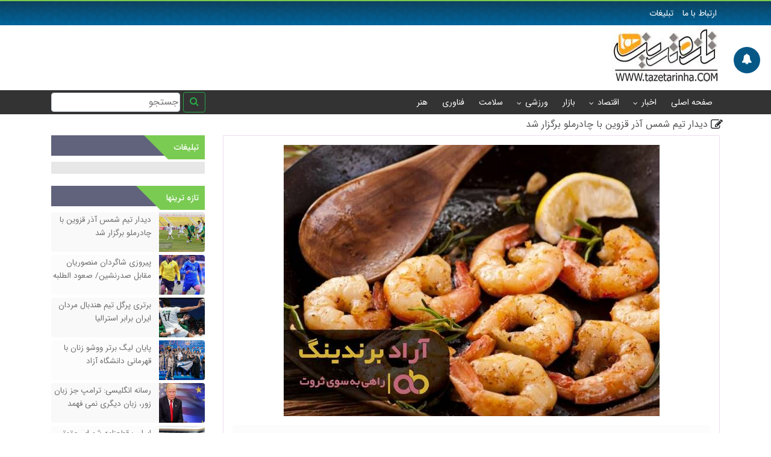

--- FILE ---
content_type: text/html; charset=UTF-8
request_url: https://www.tazetarinha.com/%D8%B1%D9%88%DB%8C-%D8%AA%D8%AE%DB%8C%D9%84%D8%A7%D8%AA-%D9%88-%D8%AA%D8%B5%D9%88%D8%B1%D8%A7%D8%AA%D9%85-%DA%A9%D8%A7%D8%B1-%DA%A9%D8%B1%D8%AF%D9%85-%D8%AA%D8%A7-%D9%85%DB%8C%D9%84%DB%8C%D9%88-2/
body_size: 13249
content:
<!doctype html><html class="no-js" lang="fa-IR"><head><meta charset="utf-8"><meta http-equiv="x-ua-compatible" content="ie=edge"><meta name="description" content=""><meta name="viewport" content="width=device-width, initial-scale=1, shrink-to-fit=no"><meta name="fontiran.com:license" content="K2AND"><meta name='robots' content='index, follow, max-image-preview:large, max-snippet:-1, max-video-preview:-1' /><title>روی تخیلات و تصوراتم کار کردم تا میلیونر شدم | تازه ترینها</title><link rel="canonical" href="https://www.tazetarinha.com/روی-تخیلات-و-تصوراتم-کار-کردم-تا-میلیو-2/" /><meta property="og:locale" content="fa_IR" /><meta property="og:type" content="article" /><meta property="og:title" content="روی تخیلات و تصوراتم کار کردم تا میلیونر شدم | تازه ترینها" /><meta property="og:description" content="احتمالا بارها و بارها شنیده‌اید که افکاری که در سرتان می‌گذرند باعث می‌شود تا رفتارهای بیرونی‌تان شکل بگیرند. این رفتارهای بیرونی هستند که به مسیرتان در جاده موفقیت یا شکست، شکل می‌دهند. من در تصوراتم فردی میلیونر بودم همین امر باعث شد برای تحقق رویام تلاش کنم. یکی از حوزه های پرسود غذاهای دریایی مانند [&hellip;]" /><meta property="og:url" content="https://www.tazetarinha.com/روی-تخیلات-و-تصوراتم-کار-کردم-تا-میلیو-2/" /><meta property="og:site_name" content="تازه ترینها" /><meta property="article:published_time" content="2022-12-15T09:28:30+00:00" /><meta property="article:modified_time" content="2022-12-15T09:28:34+00:00" /><meta property="og:image" content="https://www.tazetarinha.com/wp-content/uploads/2022/12/image001-40.jpg" /><meta property="og:image:width" content="624" /><meta property="og:image:height" content="451" /><meta property="og:image:type" content="image/jpeg" /><meta name="author" content="تازه ترین ها" /><meta name="twitter:card" content="summary_large_image" /><meta name="twitter:label1" content="نوشته‌شده بدست" /><meta name="twitter:data1" content="تازه ترین ها" /> <script type="application/ld+json" class="yoast-schema-graph">{"@context":"https://schema.org","@graph":[{"@type":"Article","@id":"https://www.tazetarinha.com/%d8%b1%d9%88%db%8c-%d8%aa%d8%ae%db%8c%d9%84%d8%a7%d8%aa-%d9%88-%d8%aa%d8%b5%d9%88%d8%b1%d8%a7%d8%aa%d9%85-%da%a9%d8%a7%d8%b1-%da%a9%d8%b1%d8%af%d9%85-%d8%aa%d8%a7-%d9%85%db%8c%d9%84%db%8c%d9%88-2/#article","isPartOf":{"@id":"https://www.tazetarinha.com/%d8%b1%d9%88%db%8c-%d8%aa%d8%ae%db%8c%d9%84%d8%a7%d8%aa-%d9%88-%d8%aa%d8%b5%d9%88%d8%b1%d8%a7%d8%aa%d9%85-%da%a9%d8%a7%d8%b1-%da%a9%d8%b1%d8%af%d9%85-%d8%aa%d8%a7-%d9%85%db%8c%d9%84%db%8c%d9%88-2/"},"author":{"name":"تازه ترین ها","@id":"https://www.tazetarinha.com/#/schema/person/b63ae749b7abd386ead90cb4236cedee"},"headline":"روی تخیلات و تصوراتم کار کردم تا میلیونر شدم","datePublished":"2022-12-15T09:28:30+00:00","dateModified":"2022-12-15T09:28:34+00:00","mainEntityOfPage":{"@id":"https://www.tazetarinha.com/%d8%b1%d9%88%db%8c-%d8%aa%d8%ae%db%8c%d9%84%d8%a7%d8%aa-%d9%88-%d8%aa%d8%b5%d9%88%d8%b1%d8%a7%d8%aa%d9%85-%da%a9%d8%a7%d8%b1-%da%a9%d8%b1%d8%af%d9%85-%d8%aa%d8%a7-%d9%85%db%8c%d9%84%db%8c%d9%88-2/"},"wordCount":0,"commentCount":0,"publisher":{"@id":"https://www.tazetarinha.com/#organization"},"image":{"@id":"https://www.tazetarinha.com/%d8%b1%d9%88%db%8c-%d8%aa%d8%ae%db%8c%d9%84%d8%a7%d8%aa-%d9%88-%d8%aa%d8%b5%d9%88%d8%b1%d8%a7%d8%aa%d9%85-%da%a9%d8%a7%d8%b1-%da%a9%d8%b1%d8%af%d9%85-%d8%aa%d8%a7-%d9%85%db%8c%d9%84%db%8c%d9%88-2/#primaryimage"},"thumbnailUrl":"https://www.tazetarinha.com/wp-content/uploads/2022/12/image001-40.jpg","articleSection":["فناوری"],"inLanguage":"fa-IR","potentialAction":[{"@type":"CommentAction","name":"Comment","target":["https://www.tazetarinha.com/%d8%b1%d9%88%db%8c-%d8%aa%d8%ae%db%8c%d9%84%d8%a7%d8%aa-%d9%88-%d8%aa%d8%b5%d9%88%d8%b1%d8%a7%d8%aa%d9%85-%da%a9%d8%a7%d8%b1-%da%a9%d8%b1%d8%af%d9%85-%d8%aa%d8%a7-%d9%85%db%8c%d9%84%db%8c%d9%88-2/#respond"]}]},{"@type":"WebPage","@id":"https://www.tazetarinha.com/%d8%b1%d9%88%db%8c-%d8%aa%d8%ae%db%8c%d9%84%d8%a7%d8%aa-%d9%88-%d8%aa%d8%b5%d9%88%d8%b1%d8%a7%d8%aa%d9%85-%da%a9%d8%a7%d8%b1-%da%a9%d8%b1%d8%af%d9%85-%d8%aa%d8%a7-%d9%85%db%8c%d9%84%db%8c%d9%88-2/","url":"https://www.tazetarinha.com/%d8%b1%d9%88%db%8c-%d8%aa%d8%ae%db%8c%d9%84%d8%a7%d8%aa-%d9%88-%d8%aa%d8%b5%d9%88%d8%b1%d8%a7%d8%aa%d9%85-%da%a9%d8%a7%d8%b1-%da%a9%d8%b1%d8%af%d9%85-%d8%aa%d8%a7-%d9%85%db%8c%d9%84%db%8c%d9%88-2/","name":"روی تخیلات و تصوراتم کار کردم تا میلیونر شدم | تازه ترینها","isPartOf":{"@id":"https://www.tazetarinha.com/#website"},"primaryImageOfPage":{"@id":"https://www.tazetarinha.com/%d8%b1%d9%88%db%8c-%d8%aa%d8%ae%db%8c%d9%84%d8%a7%d8%aa-%d9%88-%d8%aa%d8%b5%d9%88%d8%b1%d8%a7%d8%aa%d9%85-%da%a9%d8%a7%d8%b1-%da%a9%d8%b1%d8%af%d9%85-%d8%aa%d8%a7-%d9%85%db%8c%d9%84%db%8c%d9%88-2/#primaryimage"},"image":{"@id":"https://www.tazetarinha.com/%d8%b1%d9%88%db%8c-%d8%aa%d8%ae%db%8c%d9%84%d8%a7%d8%aa-%d9%88-%d8%aa%d8%b5%d9%88%d8%b1%d8%a7%d8%aa%d9%85-%da%a9%d8%a7%d8%b1-%da%a9%d8%b1%d8%af%d9%85-%d8%aa%d8%a7-%d9%85%db%8c%d9%84%db%8c%d9%88-2/#primaryimage"},"thumbnailUrl":"https://www.tazetarinha.com/wp-content/uploads/2022/12/image001-40.jpg","datePublished":"2022-12-15T09:28:30+00:00","dateModified":"2022-12-15T09:28:34+00:00","breadcrumb":{"@id":"https://www.tazetarinha.com/%d8%b1%d9%88%db%8c-%d8%aa%d8%ae%db%8c%d9%84%d8%a7%d8%aa-%d9%88-%d8%aa%d8%b5%d9%88%d8%b1%d8%a7%d8%aa%d9%85-%da%a9%d8%a7%d8%b1-%da%a9%d8%b1%d8%af%d9%85-%d8%aa%d8%a7-%d9%85%db%8c%d9%84%db%8c%d9%88-2/#breadcrumb"},"inLanguage":"fa-IR","potentialAction":[{"@type":"ReadAction","target":["https://www.tazetarinha.com/%d8%b1%d9%88%db%8c-%d8%aa%d8%ae%db%8c%d9%84%d8%a7%d8%aa-%d9%88-%d8%aa%d8%b5%d9%88%d8%b1%d8%a7%d8%aa%d9%85-%da%a9%d8%a7%d8%b1-%da%a9%d8%b1%d8%af%d9%85-%d8%aa%d8%a7-%d9%85%db%8c%d9%84%db%8c%d9%88-2/"]}]},{"@type":"ImageObject","inLanguage":"fa-IR","@id":"https://www.tazetarinha.com/%d8%b1%d9%88%db%8c-%d8%aa%d8%ae%db%8c%d9%84%d8%a7%d8%aa-%d9%88-%d8%aa%d8%b5%d9%88%d8%b1%d8%a7%d8%aa%d9%85-%da%a9%d8%a7%d8%b1-%da%a9%d8%b1%d8%af%d9%85-%d8%aa%d8%a7-%d9%85%db%8c%d9%84%db%8c%d9%88-2/#primaryimage","url":"https://www.tazetarinha.com/wp-content/uploads/2022/12/image001-40.jpg","contentUrl":"https://www.tazetarinha.com/wp-content/uploads/2022/12/image001-40.jpg","width":624,"height":451},{"@type":"BreadcrumbList","@id":"https://www.tazetarinha.com/%d8%b1%d9%88%db%8c-%d8%aa%d8%ae%db%8c%d9%84%d8%a7%d8%aa-%d9%88-%d8%aa%d8%b5%d9%88%d8%b1%d8%a7%d8%aa%d9%85-%da%a9%d8%a7%d8%b1-%da%a9%d8%b1%d8%af%d9%85-%d8%aa%d8%a7-%d9%85%db%8c%d9%84%db%8c%d9%88-2/#breadcrumb","itemListElement":[{"@type":"ListItem","position":1,"name":"تازه ترین ها","item":"https://www.tazetarinha.com/"},{"@type":"ListItem","position":2,"name":"فناوری","item":"https://www.tazetarinha.com/technology/"},{"@type":"ListItem","position":3,"name":"روی تخیلات و تصوراتم کار کردم تا میلیونر شدم"}]},{"@type":"WebSite","@id":"https://www.tazetarinha.com/#website","url":"https://www.tazetarinha.com/","name":"تازه ترینها","description":"مجله اینترنتی تازه ترینها","publisher":{"@id":"https://www.tazetarinha.com/#organization"},"alternateName":"تازه ترینها","potentialAction":[{"@type":"SearchAction","target":{"@type":"EntryPoint","urlTemplate":"https://www.tazetarinha.com/?s={search_term_string}"},"query-input":{"@type":"PropertyValueSpecification","valueRequired":true,"valueName":"search_term_string"}}],"inLanguage":"fa-IR"},{"@type":"Organization","@id":"https://www.tazetarinha.com/#organization","name":"تازه ترینها","alternateName":"تازه ترینها","url":"https://www.tazetarinha.com/","logo":{"@type":"ImageObject","inLanguage":"fa-IR","@id":"https://www.tazetarinha.com/#/schema/logo/image/","url":"https://www.tazetarinha.com/wp-content/uploads/2020/05/tazetarinha.jpg","contentUrl":"https://www.tazetarinha.com/wp-content/uploads/2020/05/tazetarinha.jpg","width":425,"height":197,"caption":"تازه ترینها"},"image":{"@id":"https://www.tazetarinha.com/#/schema/logo/image/"}},{"@type":"Person","@id":"https://www.tazetarinha.com/#/schema/person/b63ae749b7abd386ead90cb4236cedee","name":"تازه ترین ها","image":{"@type":"ImageObject","inLanguage":"fa-IR","@id":"https://www.tazetarinha.com/#/schema/person/image/","url":"https://www.tazetarinha.com/wp-content/litespeed/avatar/687bf5061f539b4d8d8653e49e93a3b5.jpg?ver=1768766632","contentUrl":"https://www.tazetarinha.com/wp-content/litespeed/avatar/687bf5061f539b4d8d8653e49e93a3b5.jpg?ver=1768766632","caption":"تازه ترین ها"},"sameAs":["http://www.tazetarinha.com"],"url":"https://www.tazetarinha.com/author/tazetarinha/"}]}</script>  <script type="text/javascript" id="wpp-js" src="https://www.tazetarinha.com/wp-content/plugins/wordpress-popular-posts/assets/js/wpp.min.js?ver=7.3.6" data-sampling="0" data-sampling-rate="100" data-api-url="https://www.tazetarinha.com/wp-json/wordpress-popular-posts" data-post-id="532504" data-token="54e850464f" data-lang="0" data-debug="0"></script> <link rel="alternate" title="oEmbed (JSON)" type="application/json+oembed" href="https://www.tazetarinha.com/wp-json/oembed/1.0/embed?url=https%3A%2F%2Fwww.tazetarinha.com%2F%25d8%25b1%25d9%2588%25db%258c-%25d8%25aa%25d8%25ae%25db%258c%25d9%2584%25d8%25a7%25d8%25aa-%25d9%2588-%25d8%25aa%25d8%25b5%25d9%2588%25d8%25b1%25d8%25a7%25d8%25aa%25d9%2585-%25da%25a9%25d8%25a7%25d8%25b1-%25da%25a9%25d8%25b1%25d8%25af%25d9%2585-%25d8%25aa%25d8%25a7-%25d9%2585%25db%258c%25d9%2584%25db%258c%25d9%2588-2%2F" /><link rel="alternate" title="oEmbed (XML)" type="text/xml+oembed" href="https://www.tazetarinha.com/wp-json/oembed/1.0/embed?url=https%3A%2F%2Fwww.tazetarinha.com%2F%25d8%25b1%25d9%2588%25db%258c-%25d8%25aa%25d8%25ae%25db%258c%25d9%2584%25d8%25a7%25d8%25aa-%25d9%2588-%25d8%25aa%25d8%25b5%25d9%2588%25d8%25b1%25d8%25a7%25d8%25aa%25d9%2585-%25da%25a9%25d8%25a7%25d8%25b1-%25da%25a9%25d8%25b1%25d8%25af%25d9%2585-%25d8%25aa%25d8%25a7-%25d9%2585%25db%258c%25d9%2584%25db%258c%25d9%2588-2%2F&#038;format=xml" /><style id='wp-img-auto-sizes-contain-inline-css' type='text/css'>img:is([sizes=auto i],[sizes^="auto," i]){contain-intrinsic-size:3000px 1500px}
/*# sourceURL=wp-img-auto-sizes-contain-inline-css */</style><link data-optimized="2" rel="stylesheet" href="https://www.tazetarinha.com/wp-content/litespeed/css/5dd6ea3ce0dfb74eef9bbda3af92e311.css?ver=8e3b5" /><style id='wp-block-library-inline-css' type='text/css'>/*wp_block_styles_on_demand_placeholder:69747d2b63048*/
/*# sourceURL=wp-block-library-inline-css */</style><style id='classic-theme-styles-inline-css' type='text/css'>/*! This file is auto-generated */
.wp-block-button__link{color:#fff;background-color:#32373c;border-radius:9999px;box-shadow:none;text-decoration:none;padding:calc(.667em + 2px) calc(1.333em + 2px);font-size:1.125em}.wp-block-file__button{background:#32373c;color:#fff;text-decoration:none}
/*# sourceURL=/wp-includes/css/classic-themes.min.css */</style><style id='admin-bar-inline-css' type='text/css'>/* Hide CanvasJS credits for P404 charts specifically */
    #p404RedirectChart .canvasjs-chart-credit {
        display: none !important;
    }
    
    #p404RedirectChart canvas {
        border-radius: 6px;
    }

    .p404-redirect-adminbar-weekly-title {
        font-weight: bold;
        font-size: 14px;
        color: #fff;
        margin-bottom: 6px;
    }

    #wpadminbar #wp-admin-bar-p404_free_top_button .ab-icon:before {
        content: "\f103";
        color: #dc3545;
        top: 3px;
    }
    
    #wp-admin-bar-p404_free_top_button .ab-item {
        min-width: 80px !important;
        padding: 0px !important;
    }
    
    /* Ensure proper positioning and z-index for P404 dropdown */
    .p404-redirect-adminbar-dropdown-wrap { 
        min-width: 0; 
        padding: 0;
        position: static !important;
    }
    
    #wpadminbar #wp-admin-bar-p404_free_top_button_dropdown {
        position: static !important;
    }
    
    #wpadminbar #wp-admin-bar-p404_free_top_button_dropdown .ab-item {
        padding: 0 !important;
        margin: 0 !important;
    }
    
    .p404-redirect-dropdown-container {
        min-width: 340px;
        padding: 18px 18px 12px 18px;
        background: #23282d !important;
        color: #fff;
        border-radius: 12px;
        box-shadow: 0 8px 32px rgba(0,0,0,0.25);
        margin-top: 10px;
        position: relative !important;
        z-index: 999999 !important;
        display: block !important;
        border: 1px solid #444;
    }
    
    /* Ensure P404 dropdown appears on hover */
    #wpadminbar #wp-admin-bar-p404_free_top_button .p404-redirect-dropdown-container { 
        display: none !important;
    }
    
    #wpadminbar #wp-admin-bar-p404_free_top_button:hover .p404-redirect-dropdown-container { 
        display: block !important;
    }
    
    #wpadminbar #wp-admin-bar-p404_free_top_button:hover #wp-admin-bar-p404_free_top_button_dropdown .p404-redirect-dropdown-container {
        display: block !important;
    }
    
    .p404-redirect-card {
        background: #2c3338;
        border-radius: 8px;
        padding: 18px 18px 12px 18px;
        box-shadow: 0 2px 8px rgba(0,0,0,0.07);
        display: flex;
        flex-direction: column;
        align-items: flex-start;
        border: 1px solid #444;
    }
    
    .p404-redirect-btn {
        display: inline-block;
        background: #dc3545;
        color: #fff !important;
        font-weight: bold;
        padding: 5px 22px;
        border-radius: 8px;
        text-decoration: none;
        font-size: 17px;
        transition: background 0.2s, box-shadow 0.2s;
        margin-top: 8px;
        box-shadow: 0 2px 8px rgba(220,53,69,0.15);
        text-align: center;
        line-height: 1.6;
    }
    
    .p404-redirect-btn:hover {
        background: #c82333;
        color: #fff !important;
        box-shadow: 0 4px 16px rgba(220,53,69,0.25);
    }
    
    /* Prevent conflicts with other admin bar dropdowns */
    #wpadminbar .ab-top-menu > li:hover > .ab-item,
    #wpadminbar .ab-top-menu > li.hover > .ab-item {
        z-index: auto;
    }
    
    #wpadminbar #wp-admin-bar-p404_free_top_button:hover > .ab-item {
        z-index: 999998 !important;
    }
    
/*# sourceURL=admin-bar-inline-css */</style><link rel="https://api.w.org/" href="https://www.tazetarinha.com/wp-json/" /><link rel="alternate" title="JSON" type="application/json" href="https://www.tazetarinha.com/wp-json/wp/v2/posts/532504" /><link rel="EditURI" type="application/rsd+xml" title="RSD" href="https://www.tazetarinha.com/xmlrpc.php?rsd" /><meta name="generator" content="WordPress 6.9" /><link rel='shortlink' href='https://www.tazetarinha.com/?p=532504' /><style id="wpp-loading-animation-styles">@-webkit-keyframes bgslide{from{background-position-x:0}to{background-position-x:-200%}}@keyframes bgslide{from{background-position-x:0}to{background-position-x:-200%}}.wpp-widget-block-placeholder,.wpp-shortcode-placeholder{margin:0 auto;width:60px;height:3px;background:#dd3737;background:linear-gradient(90deg,#dd3737 0%,#571313 10%,#dd3737 100%);background-size:200% auto;border-radius:3px;-webkit-animation:bgslide 1s infinite linear;animation:bgslide 1s infinite linear}</style><link rel="icon" href="https://www.tazetarinha.com/wp-content/uploads/2020/05/icon-150x150.jpg" sizes="32x32" /><link rel="icon" href="https://www.tazetarinha.com/wp-content/uploads/2020/05/icon-300x300.jpg" sizes="192x192" /><link rel="apple-touch-icon" href="https://www.tazetarinha.com/wp-content/uploads/2020/05/icon-300x300.jpg" /><meta name="msapplication-TileImage" content="https://www.tazetarinha.com/wp-content/uploads/2020/05/icon-300x300.jpg" /><style type="text/css" id="wp-custom-css">p {
font-size: 17px;
}</style> <script type="litespeed/javascript" data-src="https://www.googletagmanager.com/gtag/js?id=UA-175235115-1"></script> <script type="litespeed/javascript">window.dataLayer=window.dataLayer||[];function gtag(){dataLayer.push(arguments)}
gtag('js',new Date());gtag('config','UA-175235115-1')</script> <link type="image/png" rel="icon" href="https://www.tazetarinha.com/wp-content/uploads/2020/05/icon.jpg"></head><body>
<!--[if lte IE 9]><p class="browserupgrade">شما در حال استفاده از یک مرورگر<strong> قدیمی </strong> هستید. لطفا <a
href="http://browsehappy.com/">مرورگرتان به روز نمائید</a> .</p>
<![endif]--><header><div class="allBar"><div class="topBar"><div class="container"><div class="row"><div class="col-12"></div></div></div></div><div class="centerBar"><div class="container"><div class="row"><div class="menuCenterBar  order-1 order-sm-0 col-12 col-sm-8 col-md-8"><ul><li class="">
<a href="https://www.tazetarinha.com/contact/">
ارتباط با ما                                        </a><i class=""></i></li><li class="">
<a href="https://www.tazetarinha.com/ads/">
تبلیغات                                        </a><i class=""></i></li></ul></div><div class="socialCenterBar order-0 order-sm-1 col-12 col-sm-4  col-md-4"></div></div></div></div><div class="bottomBar" style="background:url(https://www.tazetarinha.com/wp-content/uploads/2020/05/heder.jpg) center top;"><div class="container"><div class="row"><div class="col-12 col-sm-4 col-md-4"><div class="logo"
style="background:url(https://www.tazetarinha.com/wp-content/uploads/2020/05/logo.jpg) no-repeat right;"><h2><a href="https://www.tazetarinha.com">تازه ترینها</a></h2></div></div><div class="col-12 col-sm-8 col-md-8"><div class="bannerBottomBar d-none d-sm-block "></div>
<br/><div id="mediaad-XhDu"></div></div></div></div></div></div><div class="mainMenu col-12" id="navigation" role="navigation"><div class="container"><div class="row"><div class="col-2 col-lg-8 ">
<span class="btnMainMenuDesktop" style="font-size:30px;cursor:pointer" onclick="openNav()">
<i class="fa fa-list"></i>
</span><div class="mainMenuDesktop"><ul class=""><li> </a></li><li id="menu-item-537337" class="menu-item menu-item-type-custom menu-item-object-custom menu-item-home menu-item-537337"><a href="https://www.tazetarinha.com">صفحه اصلی</a></li><li id="menu-item-547596" class="menu-item menu-item-type-taxonomy menu-item-object-category menu-item-has-children menu-item-547596"><a href="https://www.tazetarinha.com/news/">اخبار</a><ul class="sub-menu"><li id="menu-item-17293" class="menu-item menu-item-type-taxonomy menu-item-object-category menu-item-17293"><a href="https://www.tazetarinha.com/news/social/">اجتماعی</a></li><li id="menu-item-17294" class="menu-item menu-item-type-taxonomy menu-item-object-category menu-item-17294"><a href="https://www.tazetarinha.com/news/foreign-policy/">بین الملل</a></li><li id="menu-item-17296" class="menu-item menu-item-type-taxonomy menu-item-object-category menu-item-17296"><a href="https://www.tazetarinha.com/news/political/">سیاسی</a></li><li id="menu-item-17295" class="menu-item menu-item-type-taxonomy menu-item-object-category menu-item-17295"><a href="https://www.tazetarinha.com/news/accidents/">حوادث</a></li></ul></li><li id="menu-item-548355" class="menu-item menu-item-type-taxonomy menu-item-object-category menu-item-has-children menu-item-548355"><a href="https://www.tazetarinha.com/economy/">اقتصاد</a><ul class="sub-menu"><li id="menu-item-255253" class="menu-item menu-item-type-taxonomy menu-item-object-category menu-item-255253"><a href="https://www.tazetarinha.com/economy/economic/">اقتصادی</a></li><li id="menu-item-59424" class="menu-item menu-item-type-taxonomy menu-item-object-category menu-item-59424"><a href="https://www.tazetarinha.com/economy/banking-insurance/">بانک و بورس</a></li><li id="menu-item-141043" class="menu-item menu-item-type-taxonomy menu-item-object-category menu-item-141043"><a href="https://www.tazetarinha.com/economy/car-market/">بازار خودرو</a></li></ul></li><li id="menu-item-547606" class="menu-item menu-item-type-taxonomy menu-item-object-category menu-item-547606"><a href="https://www.tazetarinha.com/market-news/">بازار</a></li><li id="menu-item-547597" class="menu-item menu-item-type-taxonomy menu-item-object-category menu-item-has-children menu-item-547597"><a href="https://www.tazetarinha.com/sports/">ورزشی</a><ul class="sub-menu"><li id="menu-item-547599" class="menu-item menu-item-type-taxonomy menu-item-object-category menu-item-547599"><a href="https://www.tazetarinha.com/sports/football-iran/">فوتبال ایران</a></li><li id="menu-item-547600" class="menu-item menu-item-type-taxonomy menu-item-object-category menu-item-547600"><a href="https://www.tazetarinha.com/sports/football-world/">فوتبال جهان</a></li><li id="menu-item-547601" class="menu-item menu-item-type-taxonomy menu-item-object-category menu-item-547601"><a href="https://www.tazetarinha.com/sports/balltour/">توپ و تور</a></li><li id="menu-item-547602" class="menu-item menu-item-type-taxonomy menu-item-object-category menu-item-547602"><a href="https://www.tazetarinha.com/sports/wrestling-martial/">کشتی و رزمی</a></li><li id="menu-item-547605" class="menu-item menu-item-type-taxonomy menu-item-object-category menu-item-547605"><a href="https://www.tazetarinha.com/sports/others/">سایر ورزش ها</a></li></ul></li><li id="menu-item-614236" class="menu-item menu-item-type-taxonomy menu-item-object-category menu-item-614236"><a href="https://www.tazetarinha.com/health/">سلامت</a></li><li id="menu-item-614237" class="menu-item menu-item-type-taxonomy menu-item-object-category current-post-ancestor current-menu-parent current-post-parent menu-item-614237"><a href="https://www.tazetarinha.com/technology/">فناوری</a></li><li id="menu-item-547598" class="menu-item menu-item-type-taxonomy menu-item-object-category menu-item-547598"><a href="https://www.tazetarinha.com/art/">هنر</a></li></ul></div><div id="mySidenav" class="mainMenuMobileLeft sidenav"><ul class=""> <a href="javascript:void(0)" class="closebtn" onclick="closeNav()">&times;</a><li class="menu-item menu-item-type-custom menu-item-object-custom menu-item-home menu-item-537337"><a href="https://www.tazetarinha.com">صفحه اصلی</a></li><li class="menu-item menu-item-type-taxonomy menu-item-object-category menu-item-has-children menu-item-547596"><a href="https://www.tazetarinha.com/news/">اخبار</a><ul class="sub-menu"><li class="menu-item menu-item-type-taxonomy menu-item-object-category menu-item-17293"><a href="https://www.tazetarinha.com/news/social/">اجتماعی</a></li><li class="menu-item menu-item-type-taxonomy menu-item-object-category menu-item-17294"><a href="https://www.tazetarinha.com/news/foreign-policy/">بین الملل</a></li><li class="menu-item menu-item-type-taxonomy menu-item-object-category menu-item-17296"><a href="https://www.tazetarinha.com/news/political/">سیاسی</a></li><li class="menu-item menu-item-type-taxonomy menu-item-object-category menu-item-17295"><a href="https://www.tazetarinha.com/news/accidents/">حوادث</a></li></ul></li><li class="menu-item menu-item-type-taxonomy menu-item-object-category menu-item-has-children menu-item-548355"><a href="https://www.tazetarinha.com/economy/">اقتصاد</a><ul class="sub-menu"><li class="menu-item menu-item-type-taxonomy menu-item-object-category menu-item-255253"><a href="https://www.tazetarinha.com/economy/economic/">اقتصادی</a></li><li class="menu-item menu-item-type-taxonomy menu-item-object-category menu-item-59424"><a href="https://www.tazetarinha.com/economy/banking-insurance/">بانک و بورس</a></li><li class="menu-item menu-item-type-taxonomy menu-item-object-category menu-item-141043"><a href="https://www.tazetarinha.com/economy/car-market/">بازار خودرو</a></li></ul></li><li class="menu-item menu-item-type-taxonomy menu-item-object-category menu-item-547606"><a href="https://www.tazetarinha.com/market-news/">بازار</a></li><li class="menu-item menu-item-type-taxonomy menu-item-object-category menu-item-has-children menu-item-547597"><a href="https://www.tazetarinha.com/sports/">ورزشی</a><ul class="sub-menu"><li class="menu-item menu-item-type-taxonomy menu-item-object-category menu-item-547599"><a href="https://www.tazetarinha.com/sports/football-iran/">فوتبال ایران</a></li><li class="menu-item menu-item-type-taxonomy menu-item-object-category menu-item-547600"><a href="https://www.tazetarinha.com/sports/football-world/">فوتبال جهان</a></li><li class="menu-item menu-item-type-taxonomy menu-item-object-category menu-item-547601"><a href="https://www.tazetarinha.com/sports/balltour/">توپ و تور</a></li><li class="menu-item menu-item-type-taxonomy menu-item-object-category menu-item-547602"><a href="https://www.tazetarinha.com/sports/wrestling-martial/">کشتی و رزمی</a></li><li class="menu-item menu-item-type-taxonomy menu-item-object-category menu-item-547605"><a href="https://www.tazetarinha.com/sports/others/">سایر ورزش ها</a></li></ul></li><li class="menu-item menu-item-type-taxonomy menu-item-object-category menu-item-614236"><a href="https://www.tazetarinha.com/health/">سلامت</a></li><li class="menu-item menu-item-type-taxonomy menu-item-object-category current-post-ancestor current-menu-parent current-post-parent menu-item-614237"><a href="https://www.tazetarinha.com/technology/">فناوری</a></li><li class="menu-item menu-item-type-taxonomy menu-item-object-category menu-item-547598"><a href="https://www.tazetarinha.com/art/">هنر</a></li></ul></div></div><div class="col-10 col-lg-4"><form id="search" action="https://www.tazetarinha.com/" method="get" class="form-inline">
<button class="btn btn-outline-success" type="submit"><i class="fa fa-search"></i></button>
<input name="s" class="" type="text" placeholder="جستجو" aria-label="Search" value="">
<input name="post_type" type="hidden" id="txt_hidden" class="" value="post"></form></div></div></div></div><div class="col-12"><div class="container"><div class="row"><div class="hotNews">
<i class="fa fa fa-edit"></i><div class="hotNew"><ul><li><a href="https://www.tazetarinha.com/%d8%af%db%8c%d8%af%d8%a7%d8%b1-%d8%aa%db%8c%d9%85-%d8%b4%d9%85%d8%b3-%d8%a2%d8%b0%d8%b1-%d9%82%d8%b2%d9%88%db%8c%d9%86-%d8%a8%d8%a7-%da%86%d8%a7%d8%af%d8%b1%d9%85%d9%84%d9%88-%d8%a8%d8%b1%da%af%d8%b2/">دیدار تیم شمس آذر قزوین با چادرملو برگزار شد</a></li><li><a href="https://www.tazetarinha.com/%d9%be%db%8c%d8%b1%d9%88%d8%b2%db%8c-%d8%b4%d8%a7%da%af%d8%b1%d8%af%d8%a7%d9%86-%d9%85%d9%86%d8%b5%d9%88%d8%b1%db%8c%d8%a7%d9%86-%d9%85%d9%82%d8%a7%d8%a8%d9%84-%d8%b5%d8%af%d8%b1%d9%86%d8%b4%db%8c/">پیروزی شاگردان منصوریان مقابل صدرنشین/ صعود الطلبه به رده چهارم</a></li><li><a href="https://www.tazetarinha.com/%d8%a8%d8%b1%d8%aa%d8%b1%db%8c-%d9%be%d8%b1%da%af%d9%84-%d8%aa%db%8c%d9%85-%d9%87%d9%86%d8%af%d8%a8%d8%a7%d9%84-%d9%85%d8%b1%d8%af%d8%a7%d9%86-%d8%a7%db%8c%d8%b1%d8%a7%d9%86-%d8%a8%d8%b1%d8%a7%d8%a8/">برتری پرگل تیم هندبال مردان ایران برابر استرالیا</a></li><li><a href="https://www.tazetarinha.com/%d9%be%d8%a7%db%8c%d8%a7%d9%86-%d9%84%db%8c%da%af-%d8%a8%d8%b1%d8%aa%d8%b1-%d9%88%d9%88%d8%b4%d9%88-%d8%b2%d9%86%d8%a7%d9%86-%d8%a8%d8%a7-%d9%82%d9%87%d8%b1%d9%85%d8%a7%d9%86%db%8c-%d8%af%d8%a7%d9%86/">پایان  لیگ برتر ووشو زنان با قهرمانی دانشگاه آزاد</a></li><li><a href="https://www.tazetarinha.com/%d8%b1%d8%b3%d8%a7%d9%86%d9%87-%d8%a7%d9%86%da%af%d9%84%db%8c%d8%b3%db%8c-%d8%aa%d8%b1%d8%a7%d9%85%d9%be-%d8%ac%d8%b2-%d8%b2%d8%a8%d8%a7%d9%86-%d8%b2%d9%88%d8%b1%d8%8c-%d8%b2%d8%a8%d8%a7%d9%86-%d8%af/">رسانه انگلیسی: ترامپ جز زبان زور، زبان دیگری نمی فهمد</a></li></ul></div></div></div></div></div><div id="mediaad-IzcR"></div></header><div class="col-12"><div class="container"><div class="row"><div class="col-12 col-sm-12 col-md-6  col-lg-9 order-1 order-md-1 order-lg-0 "></div><div class="col-12 col-sm-12 col-md-6  col-lg-3 order-2 order-md-2 order-lg-1 "></div></div></div></div><div class="col-12"><div class="container"><div class="row"><div class="col-12 col-sm-12 col-lg-9"><div id='mediaad-JKJo'></div><div class="postContent"><div class="boxImage">
<img class="singleImageFull" src="https://www.tazetarinha.com/wp-content/uploads/2022/12/image001-40.jpg" alt="روی تخیلات و تصوراتم کار کردم تا میلیونر شدم" title="روی تخیلات و تصوراتم کار کردم تا میلیونر شدم"/></div><nav style="background: #fcfcfc;
font-size: 14px;
color: #898989;" id="breadcrumbs" class="breadcrumb"><span><span><a href="https://www.tazetarinha.com/">تازه ترین ها</a></span> » <span><a href="https://www.tazetarinha.com/technology/">فناوری</a></span> » <span class="breadcrumb_last" aria-current="page">روی تخیلات و تصوراتم کار کردم تا میلیونر شدم</span></span></nav><h1>
روی تخیلات و تصوراتم کار کردم تا میلیونر شدم</h1><ul class="detailsPostContent"></ul><p>احتمالا بارها و بارها شنیده‌اید که افکاری که در سرتان می‌گذرند باعث می‌شود تا رفتارهای بیرونی‌تان شکل بگیرند. این رفتارهای بیرونی هستند که به مسیرتان در جاده موفقیت یا شکست، شکل می‌دهند. من در تصوراتم فردی میلیونر بودم همین امر باعث شد برای تحقق رویام تلاش کنم. یکی از حوزه های پرسود غذاهای دریایی مانند ماهی و لابستر است که من به طور مستمر در این حوزه فعالیت کردم تا ثروتمند شدم. گوجه فرنگی نیز یکی از صیفی<a></a>جات بسیار پرسود و پر رونق است.</p><h2 class="wp-block-heading">لابستر</h2><p>طعم و مزه در بافت <a href="https://aradbranding.com/fa/the-difference-between-lobster-and-shrimp-king/"><strong><mark style="background-color:rgba(0, 0, 0, 0)" class="has-inline-color has-vivid-cyan-blue-color">لابستر</mark></strong></a> با وجود تفاوت هایی که با میگو و خرچنگ ها دارد، چیزی شبیه به هر دو این موجودات است. لابستر یا شاه میگو دارای گوشتی کم چرب و ترد بوده و تقریبا طعمی شیرین دارد.</p><p>یکی از موارد در تعیین و قیمت گذاری میگو مسئله ی میزان صید این موجودات در بازه های زمانی مختلف است، چنانچه میزان حجم صید کمتر باشد، به دلیل کمبود لابستر قیمت آن نیز افزایش می یابد، در نتیجه قیمت شاه میگو لابستر به نرخ روز محاسبه شده و متغیر است.</p><p>شاه میگوی لابستر از غذا های بسیار پر خاصیت می باشد اما اغلب افراد به دلیل قیمت به نسبت بالای این غذا، نمی توانند به آن دسترسی داشته باشند. تولید شاه میگو به دو صورت دریایی و پرورشی امکان پذیر است و این مسئله می تواند بر میزان قیمت آن نیز تاثیرگذار باشد.</p><h2 class="wp-block-heading">گوجه فرنگی امروز</h2><p>همان طور که می دانید فصل عرضه و میزان تقاضا گوجه در هر دوره از بازار خصوصا تره بار بر قیمت روز <a href="https://aradbranding.com/fa/the-price-of-tomatoes-in-tere-bar-square-tehran/"><strong><mark style="background-color:rgba(0, 0, 0, 0)" class="has-inline-color has-vivid-cyan-blue-color">گوجه فرنگی امروز</mark></strong></a> تاثیر گذار اس‍ت.</p><p>در فصل پاییز و زمستان که عرضه گوجه گلخانه به بالاترین حد خود می رسد، قیمت در میادین تره بار تهران به پایین ترن حد خود می رسد ولی در ابتدای بهار چون تقرییا کشت گلخانه ها پایین می آید و تا کشت گوجه های زمینی فاصله دو تا سه ماهه داریم، قیمت در بازار به بالاترین حد خود خواهد رسید. ‍‍</p><p>وجود بارش ها در هر منطقه نیز بر قیمت گوجه تاثیر دارد. درسال ۱۴۰۰ که بارش ها بیشتر بود و گوجه فرنگی که دوره ای ۷۰ تا ۸۰ روزه دارد و اگر در انتهای زمستان کشت شوند و در بهار و اوایل تابستان سال عرضه شوند به قیمت پاپپن تری عرضه می شوند.</p><div class="wp-block-image"><figure class="aligncenter size-full"><img fetchpriority="high" decoding="async" width="624" height="451" src="https://www.tazetarinha.com/wp-content/uploads/2022/12/image002-41.jpg" alt="" class="wp-image-532509" srcset="https://www.tazetarinha.com/wp-content/uploads/2022/12/image002-41.jpg 624w, https://www.tazetarinha.com/wp-content/uploads/2022/12/image002-41-300x217.jpg 300w" sizes="(max-width: 624px) 100vw, 624px" /></figure></div><h2 class="wp-block-heading">ماهی قزل آلا</h2><p>دلایل بسیار زیادی وجود دارد که نشان می دهد <a href="https://aradbranding.com/fa/large-or-small-salmon/"><strong><mark style="background-color:rgba(0, 0, 0, 0)" class="has-inline-color has-vivid-cyan-blue-color">ماهی قزل آلا</mark></strong></a> یکی از سالم ترین ماهیها جهت خرید می باشد که یکی از آنها این است که میزان آلاینده های طبیعی مانند: جیوه قرمز در این ماهی بسیار پایین تر می باشد.</p><p>هنگامی که ماهی را در ابعاد بزرگ تهیه می کنید میزان گوشتی که از آن حاصل می گردد بیشتر است در نتیجه تهیه ماهی به این صورت به صرفه تر است. همچنین اگر می خواهید برای مهمانی ماهی درست کنید و آن را در وسط سفره قرار دهید تا همه به آن دسترسی داشته باشند انتخاب ماهی در ابعاد بزرگ به شما پیشنهاد می شود.</p><div class="wp-block-image"><figure class="aligncenter size-full"><img decoding="async" width="624" height="451" src="https://www.tazetarinha.com/wp-content/uploads/2022/12/image003-39.jpg" alt="" class="wp-image-532508" srcset="https://www.tazetarinha.com/wp-content/uploads/2022/12/image003-39.jpg 624w, https://www.tazetarinha.com/wp-content/uploads/2022/12/image003-39-300x217.jpg 300w" sizes="(max-width: 624px) 100vw, 624px" /></figure></div><ul class="list-group list-group-flush"><li class="list-group-item pl-0">
<a class="text-dark" style="font-size: 14px;"
href="https://www.tazetarinha.com/%d8%b4%d8%ba%d9%84-%d8%af%d9%88%d9%85%d9%85-%d8%a8%d8%a7%d8%b9%d8%ab-%d8%b4%d8%af-%d8%aa%d8%a7-%d8%ab%d8%b1%d9%88%d8%aa%d9%85%d9%86%d8%af-%d8%b4%d9%88%d9%85/">شغل دومم باعث شد تا ثروتمند شوم!          </a></li><li class="list-group-item pl-0">
<a class="text-dark" style="font-size: 14px;"
href="https://www.tazetarinha.com/%d8%a2%d9%85%d8%a7%d8%af%da%af%db%8c-%d8%a7%db%8c%d8%b1%d8%a7%d9%86-%d8%a8%d8%b1%d8%a7%db%8c-%d9%87%d9%85%da%a9%d8%a7%d8%b1%db%8c-%d8%a8%d8%a7-%d8%b5%d8%b1%d8%a8%d8%b3%d8%aa%d8%a7%d9%86-%d8%af%d8%b1/">آمادگی ایران برای همکاری با صربستان در فناوری ارتباطات و هوش مصنوعی          </a></li></ul></div><div class="post-navigation my-3"><div class="titleBox"><h2><span>مطالب مرتبط</span></h2></div><div class="row"><div class="col-12 mb-2 mb-lg-0 col-lg-4"><div class="h-100 p-1 border bg-light"
style="border-left-width: 2px !important; border-left-color: #7ACB52 !important;"><div class="row"><div class="col-6 col-lg-12 mb-lg-2">
<a
href="https://www.tazetarinha.com/%d9%87%d9%88%d8%b4-%d9%85%d8%b5%d9%86%d9%88%d8%b9%db%8c-%d8%ac%d8%af%db%8c%d8%af-%d8%a8%d8%b1%d8%a7%db%8c-%d8%aa%d8%a8%d8%af%db%8c%d9%84-%d8%af%d8%b3%d8%aa%d9%88%d8%b1-%d8%b2%d8%a8%d8%a7%d9%86%db%8c/"><img width="600" height="338" src="https://www.tazetarinha.com/wp-content/uploads/2026/01/d987d988d8b4-d985d8b5d986d988d8b9db8c-d8acd8afdb8cd8af-d8a8d8b1d8a7db8c-d8aad8a8d8afdb8cd984-d8afd8b3d8aad988d8b1-d8b2d8a8d8a7d986db8c_69728acf9ba76.jpeg" class="attachment-related-post size-related-post wp-post-image" alt="" style="width:100%; height:auto;" decoding="async" srcset="https://www.tazetarinha.com/wp-content/uploads/2026/01/d987d988d8b4-d985d8b5d986d988d8b9db8c-d8acd8afdb8cd8af-d8a8d8b1d8a7db8c-d8aad8a8d8afdb8cd984-d8afd8b3d8aad988d8b1-d8b2d8a8d8a7d986db8c_69728acf9ba76.jpeg 720w, https://www.tazetarinha.com/wp-content/uploads/2026/01/d987d988d8b4-d985d8b5d986d988d8b9db8c-d8acd8afdb8cd8af-d8a8d8b1d8a7db8c-d8aad8a8d8afdb8cd984-d8afd8b3d8aad988d8b1-d8b2d8a8d8a7d986db8c_69728acf9ba76-300x169.jpeg 300w" sizes="(max-width: 600px) 100vw, 600px" /></a></div><div class="col-6 col-lg-12">
<a class="text-dark" style="font-size: 14px;"
href="https://www.tazetarinha.com/%d9%87%d9%88%d8%b4-%d9%85%d8%b5%d9%86%d9%88%d8%b9%db%8c-%d8%ac%d8%af%db%8c%d8%af-%d8%a8%d8%b1%d8%a7%db%8c-%d8%aa%d8%a8%d8%af%db%8c%d9%84-%d8%af%d8%b3%d8%aa%d9%88%d8%b1-%d8%b2%d8%a8%d8%a7%d9%86%db%8c/">هوش مصنوعی جدید برای تبدیل دستور زبانی به عمل در روبات‌ها</a></div></div></div></div><div class="col-12 mb-2 mb-lg-0 col-lg-4"><div class="h-100 p-1 border bg-light"
style="border-left-width: 2px !important; border-left-color: #7ACB52 !important;"><div class="row"><div class="col-6 col-lg-12 mb-lg-2">
<a
href="https://www.tazetarinha.com/%d8%a7%d8%af%d8%ba%d8%a7%d9%85-%d9%be%d9%84%db%8c%d8%a7%d8%b3%d8%aa%db%8c%d8%b4%d9%86-%d9%88-%d8%a7%db%8c%da%a9%d8%b3%d8%a8%d8%a7%da%a9%d8%b3-%d9%88-%d9%86%db%8c%d9%86%d8%aa%d9%86/"><img width="600" height="400" src="https://www.tazetarinha.com/wp-content/uploads/2026/01/d8a7d8afd8bad8a7d985-d9bed984db8cd8a7d8b3d8aadb8cd8b4d986-d988-d8a7db8cdaa9d8b3d8a8d8a7daa9d8b3-d988-d986db8cd986d8aad986_69723baa96481.jpeg" class="attachment-related-post size-related-post wp-post-image" alt="" style="width:100%; height:auto;" decoding="async" loading="lazy" srcset="https://www.tazetarinha.com/wp-content/uploads/2026/01/d8a7d8afd8bad8a7d985-d9bed984db8cd8a7d8b3d8aadb8cd8b4d986-d988-d8a7db8cdaa9d8b3d8a8d8a7daa9d8b3-d988-d986db8cd986d8aad986_69723baa96481.jpeg 640w, https://www.tazetarinha.com/wp-content/uploads/2026/01/d8a7d8afd8bad8a7d985-d9bed984db8cd8a7d8b3d8aadb8cd8b4d986-d988-d8a7db8cdaa9d8b3d8a8d8a7daa9d8b3-d988-d986db8cd986d8aad986_69723baa96481-300x200.jpeg 300w" sizes="auto, (max-width: 600px) 100vw, 600px" /></a></div><div class="col-6 col-lg-12">
<a class="text-dark" style="font-size: 14px;"
href="https://www.tazetarinha.com/%d8%a7%d8%af%d8%ba%d8%a7%d9%85-%d9%be%d9%84%db%8c%d8%a7%d8%b3%d8%aa%db%8c%d8%b4%d9%86-%d9%88-%d8%a7%db%8c%da%a9%d8%b3%d8%a8%d8%a7%da%a9%d8%b3-%d9%88-%d9%86%db%8c%d9%86%d8%aa%d9%86/">ادغام پلی‌استیشن و ایکس‌باکس و نینتندو در یک کنسول!</a></div></div></div></div><div class="col-12 mb-2 mb-lg-0 col-lg-4"><div class="h-100 p-1 border bg-light"
style="border-left-width: 2px !important; border-left-color: #7ACB52 !important;"><div class="row"><div class="col-6 col-lg-12 mb-lg-2">
<a
href="https://www.tazetarinha.com/%d8%b3%d9%88%d9%86%db%8c-%d8%a8%d8%b1%d8%a7%d9%88%db%8c%d8%a7-%d8%b1%d8%a7-%d8%a8%d9%87-%d8%b4%d8%b1%da%a9%d8%aa-%da%86%db%8c%d9%86%db%8c-%d9%88%d8%a7%da%af%d8%b0%d8%a7%d8%b1-%d9%85%db%8c-%da%a9%d9%86/"><img width="600" height="360" src="https://www.tazetarinha.com/wp-content/uploads/2026/01/d8b3d988d986db8c-d8a8d8b1d8a7d988db8cd8a7-d8b1d8a7-d8a8d987-d8b4d8b1daa9d8aa-da86db8cd986db8c-d988d8a7daafd8b0d8a7d8b1-d985db8c-daa9d986_69713de65ba3d.jpeg" class="attachment-related-post size-related-post wp-post-image" alt="" style="width:100%; height:auto;" decoding="async" loading="lazy" srcset="https://www.tazetarinha.com/wp-content/uploads/2026/01/d8b3d988d986db8c-d8a8d8b1d8a7d988db8cd8a7-d8b1d8a7-d8a8d987-d8b4d8b1daa9d8aa-da86db8cd986db8c-d988d8a7daafd8b0d8a7d8b1-d985db8c-daa9d986_69713de65ba3d.jpeg 720w, https://www.tazetarinha.com/wp-content/uploads/2026/01/d8b3d988d986db8c-d8a8d8b1d8a7d988db8cd8a7-d8b1d8a7-d8a8d987-d8b4d8b1daa9d8aa-da86db8cd986db8c-d988d8a7daafd8b0d8a7d8b1-d985db8c-daa9d986_69713de65ba3d-300x180.jpeg 300w" sizes="auto, (max-width: 600px) 100vw, 600px" /></a></div><div class="col-6 col-lg-12">
<a class="text-dark" style="font-size: 14px;"
href="https://www.tazetarinha.com/%d8%b3%d9%88%d9%86%db%8c-%d8%a8%d8%b1%d8%a7%d9%88%db%8c%d8%a7-%d8%b1%d8%a7-%d8%a8%d9%87-%d8%b4%d8%b1%da%a9%d8%aa-%da%86%db%8c%d9%86%db%8c-%d9%88%d8%a7%da%af%d8%b0%d8%a7%d8%b1-%d9%85%db%8c-%da%a9%d9%86/">سونی براویا را به شرکت چینی واگذار می کند</a></div></div></div></div></div></div><div id='mediaad-sIoS'></div><div class="commentContent"><h4>نظرات</h4><hr><div class=" block-title "><h4 class="comment-title">  0 دیدگاه</h4></div><p class="nocomments">دیدگاه ها بسته شده اند.</p></div></div><div class="col-12 col-sm-12 col-lg-3 sideBarLeft"><aside style=""><div id="custom_html-16" class="widget_text widgetBox widget_custom_html"><div class=" titleBox"><h2><span>تبلیغات</span></h2></div><div class=" widgetContent "><div class="textwidget custom-html-widget"><div id="mediaad-KVol"></div></div></div></div><div id="pvlearntextimagewidget-7" class="widgetBox widget_pvlearntextimagewidget"><div class=" titleBox"><h2><span>تازه ترینها</span></h2></div><div class=" widgetContent "><ul class="list_stop"><li>
<a href="https://www.tazetarinha.com/%d8%af%db%8c%d8%af%d8%a7%d8%b1-%d8%aa%db%8c%d9%85-%d8%b4%d9%85%d8%b3-%d8%a2%d8%b0%d8%b1-%d9%82%d8%b2%d9%88%db%8c%d9%86-%d8%a8%d8%a7-%da%86%d8%a7%d8%af%d8%b1%d9%85%d9%84%d9%88-%d8%a8%d8%b1%da%af%d8%b2/"
title="دیدار تیم شمس آذر قزوین با چادرملو برگزار شد"><img
src="https://www.tazetarinha.com/wp-content/uploads/2026/01/d8afdb8cd8afd8a7d8b1-d8aadb8cd985-d8b4d985d8b3-d8a2d8b0d8b1-d982d8b2d988db8cd986-d8a8d8a7-da86d8a7d8afd8b1d985d984d988-d8a8d8b1daafd8b2_6973e921c6efc-150x150.jpeg" alt="دیدار تیم شمس آذر قزوین با چادرملو برگزار شد"
title="دیدار تیم شمس آذر قزوین با چادرملو برگزار شد"/></a><h3><a href="https://www.tazetarinha.com/%d8%af%db%8c%d8%af%d8%a7%d8%b1-%d8%aa%db%8c%d9%85-%d8%b4%d9%85%d8%b3-%d8%a2%d8%b0%d8%b1-%d9%82%d8%b2%d9%88%db%8c%d9%86-%d8%a8%d8%a7-%da%86%d8%a7%d8%af%d8%b1%d9%85%d9%84%d9%88-%d8%a8%d8%b1%da%af%d8%b2/"
title="دیدار تیم شمس آذر قزوین با چادرملو برگزار شد">دیدار تیم شمس آذر قزوین با چادرملو برگزار شد</a></h3></li><li>
<a href="https://www.tazetarinha.com/%d9%be%db%8c%d8%b1%d9%88%d8%b2%db%8c-%d8%b4%d8%a7%da%af%d8%b1%d8%af%d8%a7%d9%86-%d9%85%d9%86%d8%b5%d9%88%d8%b1%db%8c%d8%a7%d9%86-%d9%85%d9%82%d8%a7%d8%a8%d9%84-%d8%b5%d8%af%d8%b1%d9%86%d8%b4%db%8c/"
title="پیروزی شاگردان منصوریان مقابل صدرنشین/ صعود الطلبه به رده چهارم"><img
src="https://www.tazetarinha.com/wp-content/uploads/2026/01/d9bedb8cd8b1d988d8b2db8c-d8b4d8a7daafd8b1d8afd8a7d986-d985d986d8b5d988d8b1db8cd8a7d986-d985d982d8a7d8a8d984-d8b5d8afd8b1d986d8b4db8c_6973e9200c345-150x150.jpeg" alt="پیروزی شاگردان منصوریان مقابل صدرنشین/ صعود الطلبه به رده چهارم"
title="پیروزی شاگردان منصوریان مقابل صدرنشین/ صعود الطلبه به رده چهارم"/></a><h3><a href="https://www.tazetarinha.com/%d9%be%db%8c%d8%b1%d9%88%d8%b2%db%8c-%d8%b4%d8%a7%da%af%d8%b1%d8%af%d8%a7%d9%86-%d9%85%d9%86%d8%b5%d9%88%d8%b1%db%8c%d8%a7%d9%86-%d9%85%d9%82%d8%a7%d8%a8%d9%84-%d8%b5%d8%af%d8%b1%d9%86%d8%b4%db%8c/"
title="پیروزی شاگردان منصوریان مقابل صدرنشین/ صعود الطلبه به رده چهارم">پیروزی شاگردان منصوریان مقابل صدرنشین/ صعود الطلبه به رده چهارم</a></h3></li><li>
<a href="https://www.tazetarinha.com/%d8%a8%d8%b1%d8%aa%d8%b1%db%8c-%d9%be%d8%b1%da%af%d9%84-%d8%aa%db%8c%d9%85-%d9%87%d9%86%d8%af%d8%a8%d8%a7%d9%84-%d9%85%d8%b1%d8%af%d8%a7%d9%86-%d8%a7%db%8c%d8%b1%d8%a7%d9%86-%d8%a8%d8%b1%d8%a7%d8%a8/"
title="برتری پرگل تیم هندبال مردان ایران برابر استرالیا"><img
src="https://www.tazetarinha.com/wp-content/uploads/2026/01/d8a8d8b1d8aad8b1db8c-d9bed8b1daafd984-d8aadb8cd985-d987d986d8afd8a8d8a7d984-d985d8b1d8afd8a7d986-d8a7db8cd8b1d8a7d986-d8a8d8b1d8a7d8a8_6973e91cc3710-150x150.jpeg" alt="برتری پرگل تیم هندبال مردان ایران برابر استرالیا"
title="برتری پرگل تیم هندبال مردان ایران برابر استرالیا"/></a><h3><a href="https://www.tazetarinha.com/%d8%a8%d8%b1%d8%aa%d8%b1%db%8c-%d9%be%d8%b1%da%af%d9%84-%d8%aa%db%8c%d9%85-%d9%87%d9%86%d8%af%d8%a8%d8%a7%d9%84-%d9%85%d8%b1%d8%af%d8%a7%d9%86-%d8%a7%db%8c%d8%b1%d8%a7%d9%86-%d8%a8%d8%b1%d8%a7%d8%a8/"
title="برتری پرگل تیم هندبال مردان ایران برابر استرالیا">برتری پرگل تیم هندبال مردان ایران برابر استرالیا</a></h3></li><li>
<a href="https://www.tazetarinha.com/%d9%be%d8%a7%db%8c%d8%a7%d9%86-%d9%84%db%8c%da%af-%d8%a8%d8%b1%d8%aa%d8%b1-%d9%88%d9%88%d8%b4%d9%88-%d8%b2%d9%86%d8%a7%d9%86-%d8%a8%d8%a7-%d9%82%d9%87%d8%b1%d9%85%d8%a7%d9%86%db%8c-%d8%af%d8%a7%d9%86/"
title="پایان  لیگ برتر ووشو زنان با قهرمانی دانشگاه آزاد"><img
src="https://www.tazetarinha.com/wp-content/uploads/2026/01/d9bed8a7db8cd8a7d986-d984db8cdaaf-d8a8d8b1d8aad8b1-d988d988d8b4d988-d8b2d986d8a7d986-d8a8d8a7-d982d987d8b1d985d8a7d986db8c-d8afd8a7d986_6973e91933d7e-150x150.jpeg" alt="پایان  لیگ برتر ووشو زنان با قهرمانی دانشگاه آزاد"
title="پایان  لیگ برتر ووشو زنان با قهرمانی دانشگاه آزاد"/></a><h3><a href="https://www.tazetarinha.com/%d9%be%d8%a7%db%8c%d8%a7%d9%86-%d9%84%db%8c%da%af-%d8%a8%d8%b1%d8%aa%d8%b1-%d9%88%d9%88%d8%b4%d9%88-%d8%b2%d9%86%d8%a7%d9%86-%d8%a8%d8%a7-%d9%82%d9%87%d8%b1%d9%85%d8%a7%d9%86%db%8c-%d8%af%d8%a7%d9%86/"
title="پایان  لیگ برتر ووشو زنان با قهرمانی دانشگاه آزاد">پایان  لیگ برتر ووشو زنان با قهرمانی دانشگاه آزاد</a></h3></li><li>
<a href="https://www.tazetarinha.com/%d8%b1%d8%b3%d8%a7%d9%86%d9%87-%d8%a7%d9%86%da%af%d9%84%db%8c%d8%b3%db%8c-%d8%aa%d8%b1%d8%a7%d9%85%d9%be-%d8%ac%d8%b2-%d8%b2%d8%a8%d8%a7%d9%86-%d8%b2%d9%88%d8%b1%d8%8c-%d8%b2%d8%a8%d8%a7%d9%86-%d8%af/"
title="رسانه انگلیسی: ترامپ جز زبان زور، زبان دیگری نمی فهمد"><img
src="https://www.tazetarinha.com/wp-content/uploads/2026/01/d8b1d8b3d8a7d986d987-d8a7d986daafd984db8cd8b3db8c-d8aad8b1d8a7d985d9be-d8acd8b2-d8b2d8a8d8a7d986-d8b2d988d8b1d88c-d8b2d8a8d8a7d986-d8af_6973e911e3465-150x150.jpeg" alt="رسانه انگلیسی: ترامپ جز زبان زور، زبان دیگری نمی فهمد"
title="رسانه انگلیسی: ترامپ جز زبان زور، زبان دیگری نمی فهمد"/></a><h3><a href="https://www.tazetarinha.com/%d8%b1%d8%b3%d8%a7%d9%86%d9%87-%d8%a7%d9%86%da%af%d9%84%db%8c%d8%b3%db%8c-%d8%aa%d8%b1%d8%a7%d9%85%d9%be-%d8%ac%d8%b2-%d8%b2%d8%a8%d8%a7%d9%86-%d8%b2%d9%88%d8%b1%d8%8c-%d8%b2%d8%a8%d8%a7%d9%86-%d8%af/"
title="رسانه انگلیسی: ترامپ جز زبان زور، زبان دیگری نمی فهمد">رسانه انگلیسی: ترامپ جز زبان زور، زبان دیگری نمی فهمد</a></h3></li><li>
<a href="https://www.tazetarinha.com/%d8%a7%db%8c%d8%b1%d8%a7%d9%86-%d9%82%d8%b7%d8%b9%d9%86%d8%a7%d9%85%d9%87-%d8%b4%d9%88%d8%b1%d8%a7%db%8c-%d8%ad%d9%82%d9%88%d9%82-%d8%a8%d8%b4%d8%b1-%d8%b3%d8%a7%d8%b2%d9%85%d8%a7%d9%86-%d9%85%d9%84/"
title="ایران : قطعنامه شورای حقوق بشر سازمان ملل سیاسی و مردود است"><img
src="https://www.tazetarinha.com/wp-content/uploads/2026/01/d8a7db8cd8b1d8a7d986-d982d8b7d8b9d986d8a7d985d987-d8b4d988d8b1d8a7db8c-d8add982d988d982-d8a8d8b4d8b1-d8b3d8a7d8b2d985d8a7d986-d985d984_6973e90e457b0-150x150.jpeg" alt="ایران : قطعنامه شورای حقوق بشر سازمان ملل سیاسی و مردود است"
title="ایران : قطعنامه شورای حقوق بشر سازمان ملل سیاسی و مردود است"/></a><h3><a href="https://www.tazetarinha.com/%d8%a7%db%8c%d8%b1%d8%a7%d9%86-%d9%82%d8%b7%d8%b9%d9%86%d8%a7%d9%85%d9%87-%d8%b4%d9%88%d8%b1%d8%a7%db%8c-%d8%ad%d9%82%d9%88%d9%82-%d8%a8%d8%b4%d8%b1-%d8%b3%d8%a7%d8%b2%d9%85%d8%a7%d9%86-%d9%85%d9%84/"
title="ایران : قطعنامه شورای حقوق بشر سازمان ملل سیاسی و مردود است">ایران : قطعنامه شورای حقوق بشر سازمان ملل سیاسی و مردود است</a></h3></li><li>
<a href="https://www.tazetarinha.com/%d8%ad%d9%85%d9%84%d9%87-%d8%a2%d8%b4%d9%88%d8%a8%da%af%d8%b1%d8%a7%d9%86-%d9%88-%d8%aa%d8%ae%d8%b1%db%8c%d8%a8-%d8%a7%d9%85%d9%88%d8%a7%d9%84-%d8%b9%d9%85%d9%88%d9%85%db%8c-%d8%af%d8%b1-%d8%b4%d9%87/"
title="حمله آشوبگران و تخریب اموال عمومی در شهرستان شهربابک"><img
src="" alt="حمله آشوبگران و تخریب اموال عمومی در شهرستان شهربابک"
title="حمله آشوبگران و تخریب اموال عمومی در شهرستان شهربابک"/></a><h3><a href="https://www.tazetarinha.com/%d8%ad%d9%85%d9%84%d9%87-%d8%a2%d8%b4%d9%88%d8%a8%da%af%d8%b1%d8%a7%d9%86-%d9%88-%d8%aa%d8%ae%d8%b1%db%8c%d8%a8-%d8%a7%d9%85%d9%88%d8%a7%d9%84-%d8%b9%d9%85%d9%88%d9%85%db%8c-%d8%af%d8%b1-%d8%b4%d9%87/"
title="حمله آشوبگران و تخریب اموال عمومی در شهرستان شهربابک">حمله آشوبگران و تخریب اموال عمومی در شهرستان شهربابک</a></h3></li><li>
<a href="https://www.tazetarinha.com/%d9%88%d8%b2%db%8c%d8%b1-%d8%a2%d9%85%d9%88%d8%b2%d8%b4-%d9%88-%d9%be%d8%b1%d9%88%d8%b1%d8%b4-%d8%a8%d8%a7-%d8%ae%d8%a7%d9%86%d9%88%d8%a7%d8%af%d9%87-%d8%b3%d8%b1%d8%af%d8%a7%d8%b1-%d8%b3%d8%b1%d9%84/"
title="وزیر آموزش و پرورش با خانواده سردار سرلشکر شهید محققی دیدار کرد"><img
src="https://www.tazetarinha.com/wp-content/uploads/2026/01/d988d8b2db8cd8b1-d8a2d985d988d8b2d8b4-d988-d9bed8b1d988d8b1d8b4-d8a8d8a7-d8aed8a7d986d988d8a7d8afd987-d8b3d8b1d8afd8a7d8b1-d8b3d8b1d984_6973e90a26848-150x150.jpeg" alt="وزیر آموزش و پرورش با خانواده سردار سرلشکر شهید محققی دیدار کرد"
title="وزیر آموزش و پرورش با خانواده سردار سرلشکر شهید محققی دیدار کرد"/></a><h3><a href="https://www.tazetarinha.com/%d9%88%d8%b2%db%8c%d8%b1-%d8%a2%d9%85%d9%88%d8%b2%d8%b4-%d9%88-%d9%be%d8%b1%d9%88%d8%b1%d8%b4-%d8%a8%d8%a7-%d8%ae%d8%a7%d9%86%d9%88%d8%a7%d8%af%d9%87-%d8%b3%d8%b1%d8%af%d8%a7%d8%b1-%d8%b3%d8%b1%d9%84/"
title="وزیر آموزش و پرورش با خانواده سردار سرلشکر شهید محققی دیدار کرد">وزیر آموزش و پرورش با خانواده سردار سرلشکر شهید محققی دیدار کرد</a></h3></li><li>
<a href="https://www.tazetarinha.com/%d9%85%d8%b1%d8%a7%d8%b3%d9%85-%d8%aa%d8%b4%db%8c%db%8c%d8%b9-%d9%88-%d8%ae%d8%a7%da%a9%d8%b3%d9%be%d8%a7%d8%b1%db%8c-%d8%b1%d8%b6%d8%a7-%d8%b1%d9%88%db%8c%da%af%d8%b1%db%8c/"
title="مراسم تشییع و خاکسپاری رضا رویگری"><img
src="" alt="مراسم تشییع و خاکسپاری رضا رویگری"
title="مراسم تشییع و خاکسپاری رضا رویگری"/></a><h3><a href="https://www.tazetarinha.com/%d9%85%d8%b1%d8%a7%d8%b3%d9%85-%d8%aa%d8%b4%db%8c%db%8c%d8%b9-%d9%88-%d8%ae%d8%a7%da%a9%d8%b3%d9%be%d8%a7%d8%b1%db%8c-%d8%b1%d8%b6%d8%a7-%d8%b1%d9%88%db%8c%da%af%d8%b1%db%8c/"
title="مراسم تشییع و خاکسپاری رضا رویگری">مراسم تشییع و خاکسپاری رضا رویگری</a></h3></li><li>
<a href="https://www.tazetarinha.com/%d9%86%d9%85%d8%a7%db%8c%d9%86%d8%af%d9%87-%d9%87%d8%b1%d9%85%d8%b2%da%af%d8%a7%d9%86-%d9%82%d9%87%d8%b1%d9%85%d8%a7%d9%86-%d9%84%db%8c%da%af-%d8%a8%d8%b1%d8%aa%d8%b1-%d8%aa%d9%be%d8%a7%d9%86%da%86/"
title="نماینده هرمزگان قهرمان لیگ برتر تپانچه بانوان شد"><img
src="https://www.tazetarinha.com/wp-content/uploads/2026/01/d986d985d8a7db8cd986d8afd987-d987d8b1d985d8b2daafd8a7d986-d982d987d8b1d985d8a7d986-d984db8cdaaf-d8a8d8b1d8aad8b1-d8aad9bed8a7d986da86_6973e8ffc1c3b-150x150.jpeg" alt="نماینده هرمزگان قهرمان لیگ برتر تپانچه بانوان شد"
title="نماینده هرمزگان قهرمان لیگ برتر تپانچه بانوان شد"/></a><h3><a href="https://www.tazetarinha.com/%d9%86%d9%85%d8%a7%db%8c%d9%86%d8%af%d9%87-%d9%87%d8%b1%d9%85%d8%b2%da%af%d8%a7%d9%86-%d9%82%d9%87%d8%b1%d9%85%d8%a7%d9%86-%d9%84%db%8c%da%af-%d8%a8%d8%b1%d8%aa%d8%b1-%d8%aa%d9%be%d8%a7%d9%86%da%86/"
title="نماینده هرمزگان قهرمان لیگ برتر تپانچه بانوان شد">نماینده هرمزگان قهرمان لیگ برتر تپانچه بانوان شد</a></h3></li></ul></div></div><div id="custom_html-15" class="widget_text widgetBox widget_custom_html"><div class=" titleBox"><h2><span>وبگردی</span></h2></div><div class=" widgetContent "><div class="textwidget custom-html-widget"><a class="web-link-tz" target="_blank" href="https://www.meta-follower.com/buy-a-rubiks-member/" title="خرید ممبر روبیکا ">خرید ممبر روبیکا
</a>
<br/><a class="web-link-tz" target="_blank" href="https://lenzolamp.com/%d9%87%d8%af%d9%84%d8%a7%db%8c%d8%aa/" title="هدلایت">هدلایت</a>
<br/><a class="web-link-tz" target="_blank" href="https://dubaibama.com/" title="تفریحات دبی">تفریحات دبی</a>
<br/><a class="web-link-tz" target="_blank" href="https://www.subpolish.com/" title="دستگاه پرداخت کاری موشکی ساب پولیش">دستگاه پرداخت کاری موشکی ساب پولیش</a>
<br/><a class="web-link-tz" target="_blank" href="https://www.tazetarinha.com/%d8%b2%d8%a8%d8%b1%d8%a7%da%a9%d8%af-%d9%86%d9%85%d8%a7%db%8c%d9%86%d8%af%da%af%db%8c-%d8%b1%d8%b3%d9%85%db%8c-%d8%b2%d8%a8%d8%b1%d8%a7-%d8%af%d8%b1-%d8%a7%db%8c%d8%b1%d8%a7%d9%86%d8%8c/" title="نمایندگی زبرا">نمایندگی زبرا</a>
<br/><a class="web-link-tz" target="_blank" href=" https://bhbsalon.com/ " title=" سالن زیبایی تهران "> سالن زیبایی تهران </a>
<br/><a class="web-link-tz" target="_blank" href="https://mantomj.com/category/%D9%85%D8%A7%D9%86%D8%AA%D9%88/%D9%85%D8%A7%D9%86%D8%AA%D9%88-%D8%A7%D8%AF%D8%A7%D8%B1%DB%8C/" title="لباس فرم اداری">لباس فرم اداری</a>
<br/><a class="web-link-tz" target="_blank" href="https://nooreghaem.com/%DA%86%D8%A7%D9%BE-%D8%B1%D9%88%DB%8C-%D8%A8%D9%88%D9%85-%D9%86%D9%82%D8%A7%D8%B4%DB%8C/" title="چاپ عکس روی بوم">چاپ عکس روی بوم</a>
<br/><a class="web-link-tz" target="_blank" href=" https://omigo.ir/post/%D9%85%D9%87%D8%A7%D8%AC%D8%B1%D8%AA-%D8%A8%D9%87-%D8%A7%D8%B3%D9%BE%D8%A7%D9%86%DB%8C%D8%A7-%D8%A7%D8%B2-%D8%B7%D8%B1%DB%8C%D9%82-%D9%BE%DB%8C%D8%AF%D8%A7-%DA%A9%D8%B1%D8%AF%D9%86-%DA%A9%D8%A7%D8%B1-cis2 " title=" مهاجرت به اسپانیا "> مهاجرت به اسپانیا </a>
<br/><a class="web-link-tz" target="_blank" href="https://khanesarmaye.com/symbol/btc/" title="قیمت بیت کوین">قیمت بیت کوین</a>
<br/><a class="web-link-tz" target="_blank" href="https://vakiltel.com" title="مشاوره حقوقی">مشاوره حقوقی</a>
<br/><a class="web-link-tz" target="_blank" href="https://floristtara.com/" title=" سبد گل روز مادر - خرید سبد گل برای روز مادر - باکس گل روز مادر "> سبد گل روز مادر - خرید سبد گل برای روز مادر - باکس گل روز مادر </a>
<br/><a class="web-link-tz" target="_blank" href="https://clickvam.com/%d9%88%d8%a7%d9%85-%d8%a8%d8%a7-%da%86%da%a9-%d8%b5%db%8c%d8%a7%d8%af%db%8c/" title="وام با چک شخصی">وام با چک شخصی</a>
<br/><a class="web-link-tz" target="_blank" href=" https://parastare.com/" title=" شرکت پرستاری سالمند تهران "> شرکت پرستاری سالمند تهران </a>
<br/><a class="web-link-tz" target="_blank" href="https://candelfx.com/" title="سایت کندل">سایت کندل</a>
<br/><a class="web-link-tz" target="_blank" href="https://www.sabtenilgoon.com/" title="ثبت شرکت، برند و کارت بازرگانی">ثبت شرکت، برند و کارت بازرگانی</a>
<br/><a class="web-link-tz" target="_blank" href="https://tehransarang.com/" title="هدایای تبلیغاتی در تهران">هدایای تبلیغاتی در تهران</a>
<br/></div></div></div></aside></div></div></div></div><div class="notif" id="customNotif">
<input type="checkbox" href="#" class="menu-open" name="menu-open" id="menu-open"/>
<label class="menu-open-button" for="menu-open" id="notifInput">
<i id="notifIcon" class="fa fa-bell"></i>
</label><div href="#" class="notif-item"><div class="d-flex">
<a href="https://www.tazetarinha.com/%da%a9%d8%b1%d9%87-%d8%ac%d9%86%d9%88%d8%a8%db%8c-%d9%87%d9%88%d8%b4-%d9%85%d8%b5%d9%86%d9%88%d8%b9%db%8c-%d8%b1%d8%a7-%d8%a8%d8%a7-%d9%82%d8%a7%d9%86%d9%88%d9%86-%d9%85%d8%ad%d8%b5%d9%88%d8%b1-%da%a9/"><img width="640" height="427" src="https://www.tazetarinha.com/wp-content/uploads/2026/01/daa9d8b1d987-d8acd986d988d8a8db8c-d987d988d8b4-d985d8b5d986d988d8b9db8c-d8b1d8a7-d8a8d8a7-d982d8a7d986d988d986-d985d8add8b5d988d8b1-daa9_6973df97c947d.jpeg" class="attachment- size- wp-post-image" alt="" style="width:80px; height:auto; margin-left: 8px" decoding="async" loading="lazy" srcset="https://www.tazetarinha.com/wp-content/uploads/2026/01/daa9d8b1d987-d8acd986d988d8a8db8c-d987d988d8b4-d985d8b5d986d988d8b9db8c-d8b1d8a7-d8a8d8a7-d982d8a7d986d988d986-d985d8add8b5d988d8b1-daa9_6973df97c947d.jpeg 640w, https://www.tazetarinha.com/wp-content/uploads/2026/01/daa9d8b1d987-d8acd986d988d8a8db8c-d987d988d8b4-d985d8b5d986d988d8b9db8c-d8b1d8a7-d8a8d8a7-d982d8a7d986d988d986-d985d8add8b5d988d8b1-daa9_6973df97c947d-300x200.jpeg 300w" sizes="auto, (max-width: 640px) 100vw, 640px" /></a>
<a class="text-light" style="font-size: 14px;"
href="https://www.tazetarinha.com/%da%a9%d8%b1%d9%87-%d8%ac%d9%86%d9%88%d8%a8%db%8c-%d9%87%d9%88%d8%b4-%d9%85%d8%b5%d9%86%d9%88%d8%b9%db%8c-%d8%b1%d8%a7-%d8%a8%d8%a7-%d9%82%d8%a7%d9%86%d9%88%d9%86-%d9%85%d8%ad%d8%b5%d9%88%d8%b1-%da%a9/">کره جنوبی هوش مصنوعی را با قانون محصور کرد            </a>
<span id="notifButton" class="notif-button bg-white p-1 text-danger">
<i class="fa fa-close"></i>
</span></div></div></div><footer><div class="topBarFooter" ><div class="container"><div class="row"><div class="menuPageFooter col-12 col-md-8"><ul><li id="menu-item-614233" class="menu-item menu-item-type-custom menu-item-object-custom menu-item-home menu-item-614233"><a href="https://www.tazetarinha.com">صفحه اصلی</a></li><li id="menu-item-614226" class="menu-item menu-item-type-taxonomy menu-item-object-category menu-item-614226"><a href="https://www.tazetarinha.com/news/">اخبار</a></li><li id="menu-item-614227" class="menu-item menu-item-type-taxonomy menu-item-object-category menu-item-614227"><a href="https://www.tazetarinha.com/economy/">اقتصاد</a></li><li id="menu-item-614228" class="menu-item menu-item-type-taxonomy menu-item-object-category menu-item-614228"><a href="https://www.tazetarinha.com/market-news/">بازار</a></li><li id="menu-item-614231" class="menu-item menu-item-type-taxonomy menu-item-object-category menu-item-614231"><a href="https://www.tazetarinha.com/sports/">ورزشی</a></li><li id="menu-item-614229" class="menu-item menu-item-type-taxonomy menu-item-object-category menu-item-614229"><a href="https://www.tazetarinha.com/health/">سلامت</a></li><li id="menu-item-614232" class="menu-item menu-item-type-taxonomy menu-item-object-category current-post-ancestor current-menu-parent current-post-parent menu-item-614232"><a href="https://www.tazetarinha.com/technology/">فناوری</a></li><li id="menu-item-614230" class="menu-item menu-item-type-taxonomy menu-item-object-category menu-item-614230"><a href="https://www.tazetarinha.com/art/">هنر</a></li><li id="menu-item-614234" class="menu-item menu-item-type-post_type menu-item-object-page menu-item-614234"><a href="https://www.tazetarinha.com/contact/">ارتباط با ما</a></li><li id="menu-item-614235" class="menu-item menu-item-type-post_type menu-item-object-page menu-item-614235"><a href="https://www.tazetarinha.com/ads/">تبلیغات</a></li></ul></div><div class="socialIconFooter col-12 col-md-4"><ul><li class="">
<a href="https://t.me/tazetarinhacom" target="_blank">
<i class="fa-2x  fa fa-telegram                              "></i>
</a></li><li class="">
<a href="https://instagram.com/tazetarinhacom" target="_blank">
<i class="fa-2x  fa fa-instagram                             "></i>
</a></li><li class="">
<a href="https://twitter.com/tazetarinhacom" target="_blank">
<i class="fa-2x  fa fa-twitter                               "></i>
</a></li><li class="">
<a href="https://www.linkedin.com/mwlite/in/tazetarinhacom" target="_blank">
<i class="fa-2x  fa fa-linkedin-square                       "></i>
</a></li></ul></div></div></div></div><div class="bottomBarFooter"><div class="container"><div class="row"><p class=""><p class="has-text-align-center">تمام حقوق مادی و معنوی این سایت متعلق به <a href="https://www.tazetarinha.com/"><span style="color:#f6ff00" class="has-inline-color">تازه ترین ها</span></a> می باشد.</p></p></div></div></div></footer><style>.web-link-tz {
      padding-bottom: 5px;
    color: #777d83;
    width: 100%;
    margin-bottom: 10px;
    display: inline-block;
    background: #fafafa;
    text-align: center;
    padding: 5px;
    border-radius: 10px;
    font-size: 14px;
}
.web-link-tz:hover {
    background: #ddd;
     color: #777d83;
}</style> <script src="https://www.google-analytics.com/analytics.js" async defer></script> <script type="speculationrules">{"prefetch":[{"source":"document","where":{"and":[{"href_matches":"/*"},{"not":{"href_matches":["/wp-*.php","/wp-admin/*","/wp-content/uploads/*","/wp-content/*","/wp-content/plugins/*","/wp-content/themes/forcenews/*","/*\\?(.+)"]}},{"not":{"selector_matches":"a[rel~=\"nofollow\"]"}},{"not":{"selector_matches":".no-prefetch, .no-prefetch a"}}]},"eagerness":"conservative"}]}</script> <a href="http://pvlearn.com" title="قالب وردپرس تفریحی, قالب تفریحی وردپرس, سایت تفریحی"  style="display:block;width:0px;height:0px;overflow:hidden;visibility:hidden;"  >قالب ترامپ</a> <script data-optimized="1" type="litespeed/javascript" data-src="https://www.tazetarinha.com/wp-content/litespeed/js/362fd9b27d9c92205105004c674d0602.js?ver=8e3b5"></script><script>window.litespeed_ui_events=window.litespeed_ui_events||["mouseover","click","keydown","wheel","touchmove","touchstart"];var urlCreator=window.URL||window.webkitURL;function litespeed_load_delayed_js_force(){console.log("[LiteSpeed] Start Load JS Delayed"),litespeed_ui_events.forEach(e=>{window.removeEventListener(e,litespeed_load_delayed_js_force,{passive:!0})}),document.querySelectorAll("iframe[data-litespeed-src]").forEach(e=>{e.setAttribute("src",e.getAttribute("data-litespeed-src"))}),"loading"==document.readyState?window.addEventListener("DOMContentLoaded",litespeed_load_delayed_js):litespeed_load_delayed_js()}litespeed_ui_events.forEach(e=>{window.addEventListener(e,litespeed_load_delayed_js_force,{passive:!0})});async function litespeed_load_delayed_js(){let t=[];for(var d in document.querySelectorAll('script[type="litespeed/javascript"]').forEach(e=>{t.push(e)}),t)await new Promise(e=>litespeed_load_one(t[d],e));document.dispatchEvent(new Event("DOMContentLiteSpeedLoaded")),window.dispatchEvent(new Event("DOMContentLiteSpeedLoaded"))}function litespeed_load_one(t,e){console.log("[LiteSpeed] Load ",t);var d=document.createElement("script");d.addEventListener("load",e),d.addEventListener("error",e),t.getAttributeNames().forEach(e=>{"type"!=e&&d.setAttribute("data-src"==e?"src":e,t.getAttribute(e))});let a=!(d.type="text/javascript");!d.src&&t.textContent&&(d.src=litespeed_inline2src(t.textContent),a=!0),t.after(d),t.remove(),a&&e()}function litespeed_inline2src(t){try{var d=urlCreator.createObjectURL(new Blob([t.replace(/^(?:<!--)?(.*?)(?:-->)?$/gm,"$1")],{type:"text/javascript"}))}catch(e){d="data:text/javascript;base64,"+btoa(t.replace(/^(?:<!--)?(.*?)(?:-->)?$/gm,"$1"))}return d}</script></body></html>
<!-- Page optimized by LiteSpeed Cache @2026-01-24 11:35:04 -->

<!-- Page cached by LiteSpeed Cache 7.7 on 2026-01-24 11:34:59 -->
<!-- QUIC.cloud UCSS in queue -->